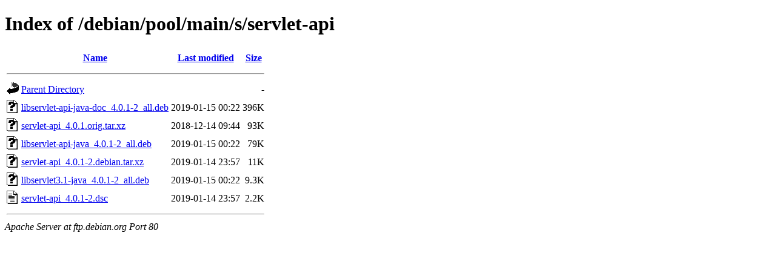

--- FILE ---
content_type: text/html;charset=UTF-8
request_url: https://ftp.debian.org/debian/pool/main/s/servlet-api/?C=S;O=D
body_size: 372
content:
<!DOCTYPE HTML PUBLIC "-//W3C//DTD HTML 4.01//EN" "http://www.w3.org/TR/html4/strict.dtd">
<html>
 <head>
  <title>Index of /debian/pool/main/s/servlet-api</title>
 </head>
 <body>
<h1>Index of /debian/pool/main/s/servlet-api</h1>
  <table>
   <tr><th valign="top"><img src="/icons/blank.gif" alt="[ICO]"></th><th><a href="?C=N;O=A">Name</a></th><th><a href="?C=M;O=A">Last modified</a></th><th><a href="?C=S;O=A">Size</a></th></tr>
   <tr><th colspan="4"><hr></th></tr>
<tr><td valign="top"><img src="/icons/back.gif" alt="[PARENTDIR]"></td><td><a href="/debian/pool/main/s/">Parent Directory</a></td><td>&nbsp;</td><td align="right">  - </td></tr>
<tr><td valign="top"><img src="/icons/unknown.gif" alt="[   ]"></td><td><a href="libservlet-api-java-doc_4.0.1-2_all.deb">libservlet-api-java-doc_4.0.1-2_all.deb</a></td><td align="right">2019-01-15 00:22  </td><td align="right">396K</td></tr>
<tr><td valign="top"><img src="/icons/unknown.gif" alt="[   ]"></td><td><a href="servlet-api_4.0.1.orig.tar.xz">servlet-api_4.0.1.orig.tar.xz</a></td><td align="right">2018-12-14 09:44  </td><td align="right"> 93K</td></tr>
<tr><td valign="top"><img src="/icons/unknown.gif" alt="[   ]"></td><td><a href="libservlet-api-java_4.0.1-2_all.deb">libservlet-api-java_4.0.1-2_all.deb</a></td><td align="right">2019-01-15 00:22  </td><td align="right"> 79K</td></tr>
<tr><td valign="top"><img src="/icons/unknown.gif" alt="[   ]"></td><td><a href="servlet-api_4.0.1-2.debian.tar.xz">servlet-api_4.0.1-2.debian.tar.xz</a></td><td align="right">2019-01-14 23:57  </td><td align="right"> 11K</td></tr>
<tr><td valign="top"><img src="/icons/unknown.gif" alt="[   ]"></td><td><a href="libservlet3.1-java_4.0.1-2_all.deb">libservlet3.1-java_4.0.1-2_all.deb</a></td><td align="right">2019-01-15 00:22  </td><td align="right">9.3K</td></tr>
<tr><td valign="top"><img src="/icons/text.gif" alt="[TXT]"></td><td><a href="servlet-api_4.0.1-2.dsc">servlet-api_4.0.1-2.dsc</a></td><td align="right">2019-01-14 23:57  </td><td align="right">2.2K</td></tr>
   <tr><th colspan="4"><hr></th></tr>
</table>
<address>Apache Server at ftp.debian.org Port 80</address>
</body></html>
